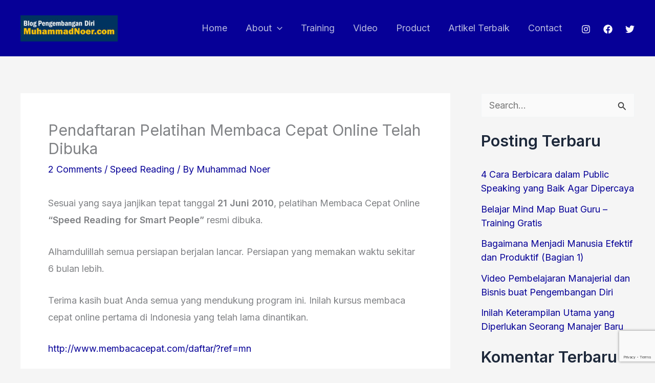

--- FILE ---
content_type: text/html; charset=utf-8
request_url: https://www.google.com/recaptcha/api2/anchor?ar=1&k=6LcTq9oUAAAAACTG4l4fYFQiw4d0p7TLcquhbelv&co=aHR0cHM6Ly93d3cubXVoYW1tYWRub2VyLmNvbTo0NDM.&hl=en&v=PoyoqOPhxBO7pBk68S4YbpHZ&size=invisible&anchor-ms=20000&execute-ms=30000&cb=cwrtcyho9dpq
body_size: 48485
content:
<!DOCTYPE HTML><html dir="ltr" lang="en"><head><meta http-equiv="Content-Type" content="text/html; charset=UTF-8">
<meta http-equiv="X-UA-Compatible" content="IE=edge">
<title>reCAPTCHA</title>
<style type="text/css">
/* cyrillic-ext */
@font-face {
  font-family: 'Roboto';
  font-style: normal;
  font-weight: 400;
  font-stretch: 100%;
  src: url(//fonts.gstatic.com/s/roboto/v48/KFO7CnqEu92Fr1ME7kSn66aGLdTylUAMa3GUBHMdazTgWw.woff2) format('woff2');
  unicode-range: U+0460-052F, U+1C80-1C8A, U+20B4, U+2DE0-2DFF, U+A640-A69F, U+FE2E-FE2F;
}
/* cyrillic */
@font-face {
  font-family: 'Roboto';
  font-style: normal;
  font-weight: 400;
  font-stretch: 100%;
  src: url(//fonts.gstatic.com/s/roboto/v48/KFO7CnqEu92Fr1ME7kSn66aGLdTylUAMa3iUBHMdazTgWw.woff2) format('woff2');
  unicode-range: U+0301, U+0400-045F, U+0490-0491, U+04B0-04B1, U+2116;
}
/* greek-ext */
@font-face {
  font-family: 'Roboto';
  font-style: normal;
  font-weight: 400;
  font-stretch: 100%;
  src: url(//fonts.gstatic.com/s/roboto/v48/KFO7CnqEu92Fr1ME7kSn66aGLdTylUAMa3CUBHMdazTgWw.woff2) format('woff2');
  unicode-range: U+1F00-1FFF;
}
/* greek */
@font-face {
  font-family: 'Roboto';
  font-style: normal;
  font-weight: 400;
  font-stretch: 100%;
  src: url(//fonts.gstatic.com/s/roboto/v48/KFO7CnqEu92Fr1ME7kSn66aGLdTylUAMa3-UBHMdazTgWw.woff2) format('woff2');
  unicode-range: U+0370-0377, U+037A-037F, U+0384-038A, U+038C, U+038E-03A1, U+03A3-03FF;
}
/* math */
@font-face {
  font-family: 'Roboto';
  font-style: normal;
  font-weight: 400;
  font-stretch: 100%;
  src: url(//fonts.gstatic.com/s/roboto/v48/KFO7CnqEu92Fr1ME7kSn66aGLdTylUAMawCUBHMdazTgWw.woff2) format('woff2');
  unicode-range: U+0302-0303, U+0305, U+0307-0308, U+0310, U+0312, U+0315, U+031A, U+0326-0327, U+032C, U+032F-0330, U+0332-0333, U+0338, U+033A, U+0346, U+034D, U+0391-03A1, U+03A3-03A9, U+03B1-03C9, U+03D1, U+03D5-03D6, U+03F0-03F1, U+03F4-03F5, U+2016-2017, U+2034-2038, U+203C, U+2040, U+2043, U+2047, U+2050, U+2057, U+205F, U+2070-2071, U+2074-208E, U+2090-209C, U+20D0-20DC, U+20E1, U+20E5-20EF, U+2100-2112, U+2114-2115, U+2117-2121, U+2123-214F, U+2190, U+2192, U+2194-21AE, U+21B0-21E5, U+21F1-21F2, U+21F4-2211, U+2213-2214, U+2216-22FF, U+2308-230B, U+2310, U+2319, U+231C-2321, U+2336-237A, U+237C, U+2395, U+239B-23B7, U+23D0, U+23DC-23E1, U+2474-2475, U+25AF, U+25B3, U+25B7, U+25BD, U+25C1, U+25CA, U+25CC, U+25FB, U+266D-266F, U+27C0-27FF, U+2900-2AFF, U+2B0E-2B11, U+2B30-2B4C, U+2BFE, U+3030, U+FF5B, U+FF5D, U+1D400-1D7FF, U+1EE00-1EEFF;
}
/* symbols */
@font-face {
  font-family: 'Roboto';
  font-style: normal;
  font-weight: 400;
  font-stretch: 100%;
  src: url(//fonts.gstatic.com/s/roboto/v48/KFO7CnqEu92Fr1ME7kSn66aGLdTylUAMaxKUBHMdazTgWw.woff2) format('woff2');
  unicode-range: U+0001-000C, U+000E-001F, U+007F-009F, U+20DD-20E0, U+20E2-20E4, U+2150-218F, U+2190, U+2192, U+2194-2199, U+21AF, U+21E6-21F0, U+21F3, U+2218-2219, U+2299, U+22C4-22C6, U+2300-243F, U+2440-244A, U+2460-24FF, U+25A0-27BF, U+2800-28FF, U+2921-2922, U+2981, U+29BF, U+29EB, U+2B00-2BFF, U+4DC0-4DFF, U+FFF9-FFFB, U+10140-1018E, U+10190-1019C, U+101A0, U+101D0-101FD, U+102E0-102FB, U+10E60-10E7E, U+1D2C0-1D2D3, U+1D2E0-1D37F, U+1F000-1F0FF, U+1F100-1F1AD, U+1F1E6-1F1FF, U+1F30D-1F30F, U+1F315, U+1F31C, U+1F31E, U+1F320-1F32C, U+1F336, U+1F378, U+1F37D, U+1F382, U+1F393-1F39F, U+1F3A7-1F3A8, U+1F3AC-1F3AF, U+1F3C2, U+1F3C4-1F3C6, U+1F3CA-1F3CE, U+1F3D4-1F3E0, U+1F3ED, U+1F3F1-1F3F3, U+1F3F5-1F3F7, U+1F408, U+1F415, U+1F41F, U+1F426, U+1F43F, U+1F441-1F442, U+1F444, U+1F446-1F449, U+1F44C-1F44E, U+1F453, U+1F46A, U+1F47D, U+1F4A3, U+1F4B0, U+1F4B3, U+1F4B9, U+1F4BB, U+1F4BF, U+1F4C8-1F4CB, U+1F4D6, U+1F4DA, U+1F4DF, U+1F4E3-1F4E6, U+1F4EA-1F4ED, U+1F4F7, U+1F4F9-1F4FB, U+1F4FD-1F4FE, U+1F503, U+1F507-1F50B, U+1F50D, U+1F512-1F513, U+1F53E-1F54A, U+1F54F-1F5FA, U+1F610, U+1F650-1F67F, U+1F687, U+1F68D, U+1F691, U+1F694, U+1F698, U+1F6AD, U+1F6B2, U+1F6B9-1F6BA, U+1F6BC, U+1F6C6-1F6CF, U+1F6D3-1F6D7, U+1F6E0-1F6EA, U+1F6F0-1F6F3, U+1F6F7-1F6FC, U+1F700-1F7FF, U+1F800-1F80B, U+1F810-1F847, U+1F850-1F859, U+1F860-1F887, U+1F890-1F8AD, U+1F8B0-1F8BB, U+1F8C0-1F8C1, U+1F900-1F90B, U+1F93B, U+1F946, U+1F984, U+1F996, U+1F9E9, U+1FA00-1FA6F, U+1FA70-1FA7C, U+1FA80-1FA89, U+1FA8F-1FAC6, U+1FACE-1FADC, U+1FADF-1FAE9, U+1FAF0-1FAF8, U+1FB00-1FBFF;
}
/* vietnamese */
@font-face {
  font-family: 'Roboto';
  font-style: normal;
  font-weight: 400;
  font-stretch: 100%;
  src: url(//fonts.gstatic.com/s/roboto/v48/KFO7CnqEu92Fr1ME7kSn66aGLdTylUAMa3OUBHMdazTgWw.woff2) format('woff2');
  unicode-range: U+0102-0103, U+0110-0111, U+0128-0129, U+0168-0169, U+01A0-01A1, U+01AF-01B0, U+0300-0301, U+0303-0304, U+0308-0309, U+0323, U+0329, U+1EA0-1EF9, U+20AB;
}
/* latin-ext */
@font-face {
  font-family: 'Roboto';
  font-style: normal;
  font-weight: 400;
  font-stretch: 100%;
  src: url(//fonts.gstatic.com/s/roboto/v48/KFO7CnqEu92Fr1ME7kSn66aGLdTylUAMa3KUBHMdazTgWw.woff2) format('woff2');
  unicode-range: U+0100-02BA, U+02BD-02C5, U+02C7-02CC, U+02CE-02D7, U+02DD-02FF, U+0304, U+0308, U+0329, U+1D00-1DBF, U+1E00-1E9F, U+1EF2-1EFF, U+2020, U+20A0-20AB, U+20AD-20C0, U+2113, U+2C60-2C7F, U+A720-A7FF;
}
/* latin */
@font-face {
  font-family: 'Roboto';
  font-style: normal;
  font-weight: 400;
  font-stretch: 100%;
  src: url(//fonts.gstatic.com/s/roboto/v48/KFO7CnqEu92Fr1ME7kSn66aGLdTylUAMa3yUBHMdazQ.woff2) format('woff2');
  unicode-range: U+0000-00FF, U+0131, U+0152-0153, U+02BB-02BC, U+02C6, U+02DA, U+02DC, U+0304, U+0308, U+0329, U+2000-206F, U+20AC, U+2122, U+2191, U+2193, U+2212, U+2215, U+FEFF, U+FFFD;
}
/* cyrillic-ext */
@font-face {
  font-family: 'Roboto';
  font-style: normal;
  font-weight: 500;
  font-stretch: 100%;
  src: url(//fonts.gstatic.com/s/roboto/v48/KFO7CnqEu92Fr1ME7kSn66aGLdTylUAMa3GUBHMdazTgWw.woff2) format('woff2');
  unicode-range: U+0460-052F, U+1C80-1C8A, U+20B4, U+2DE0-2DFF, U+A640-A69F, U+FE2E-FE2F;
}
/* cyrillic */
@font-face {
  font-family: 'Roboto';
  font-style: normal;
  font-weight: 500;
  font-stretch: 100%;
  src: url(//fonts.gstatic.com/s/roboto/v48/KFO7CnqEu92Fr1ME7kSn66aGLdTylUAMa3iUBHMdazTgWw.woff2) format('woff2');
  unicode-range: U+0301, U+0400-045F, U+0490-0491, U+04B0-04B1, U+2116;
}
/* greek-ext */
@font-face {
  font-family: 'Roboto';
  font-style: normal;
  font-weight: 500;
  font-stretch: 100%;
  src: url(//fonts.gstatic.com/s/roboto/v48/KFO7CnqEu92Fr1ME7kSn66aGLdTylUAMa3CUBHMdazTgWw.woff2) format('woff2');
  unicode-range: U+1F00-1FFF;
}
/* greek */
@font-face {
  font-family: 'Roboto';
  font-style: normal;
  font-weight: 500;
  font-stretch: 100%;
  src: url(//fonts.gstatic.com/s/roboto/v48/KFO7CnqEu92Fr1ME7kSn66aGLdTylUAMa3-UBHMdazTgWw.woff2) format('woff2');
  unicode-range: U+0370-0377, U+037A-037F, U+0384-038A, U+038C, U+038E-03A1, U+03A3-03FF;
}
/* math */
@font-face {
  font-family: 'Roboto';
  font-style: normal;
  font-weight: 500;
  font-stretch: 100%;
  src: url(//fonts.gstatic.com/s/roboto/v48/KFO7CnqEu92Fr1ME7kSn66aGLdTylUAMawCUBHMdazTgWw.woff2) format('woff2');
  unicode-range: U+0302-0303, U+0305, U+0307-0308, U+0310, U+0312, U+0315, U+031A, U+0326-0327, U+032C, U+032F-0330, U+0332-0333, U+0338, U+033A, U+0346, U+034D, U+0391-03A1, U+03A3-03A9, U+03B1-03C9, U+03D1, U+03D5-03D6, U+03F0-03F1, U+03F4-03F5, U+2016-2017, U+2034-2038, U+203C, U+2040, U+2043, U+2047, U+2050, U+2057, U+205F, U+2070-2071, U+2074-208E, U+2090-209C, U+20D0-20DC, U+20E1, U+20E5-20EF, U+2100-2112, U+2114-2115, U+2117-2121, U+2123-214F, U+2190, U+2192, U+2194-21AE, U+21B0-21E5, U+21F1-21F2, U+21F4-2211, U+2213-2214, U+2216-22FF, U+2308-230B, U+2310, U+2319, U+231C-2321, U+2336-237A, U+237C, U+2395, U+239B-23B7, U+23D0, U+23DC-23E1, U+2474-2475, U+25AF, U+25B3, U+25B7, U+25BD, U+25C1, U+25CA, U+25CC, U+25FB, U+266D-266F, U+27C0-27FF, U+2900-2AFF, U+2B0E-2B11, U+2B30-2B4C, U+2BFE, U+3030, U+FF5B, U+FF5D, U+1D400-1D7FF, U+1EE00-1EEFF;
}
/* symbols */
@font-face {
  font-family: 'Roboto';
  font-style: normal;
  font-weight: 500;
  font-stretch: 100%;
  src: url(//fonts.gstatic.com/s/roboto/v48/KFO7CnqEu92Fr1ME7kSn66aGLdTylUAMaxKUBHMdazTgWw.woff2) format('woff2');
  unicode-range: U+0001-000C, U+000E-001F, U+007F-009F, U+20DD-20E0, U+20E2-20E4, U+2150-218F, U+2190, U+2192, U+2194-2199, U+21AF, U+21E6-21F0, U+21F3, U+2218-2219, U+2299, U+22C4-22C6, U+2300-243F, U+2440-244A, U+2460-24FF, U+25A0-27BF, U+2800-28FF, U+2921-2922, U+2981, U+29BF, U+29EB, U+2B00-2BFF, U+4DC0-4DFF, U+FFF9-FFFB, U+10140-1018E, U+10190-1019C, U+101A0, U+101D0-101FD, U+102E0-102FB, U+10E60-10E7E, U+1D2C0-1D2D3, U+1D2E0-1D37F, U+1F000-1F0FF, U+1F100-1F1AD, U+1F1E6-1F1FF, U+1F30D-1F30F, U+1F315, U+1F31C, U+1F31E, U+1F320-1F32C, U+1F336, U+1F378, U+1F37D, U+1F382, U+1F393-1F39F, U+1F3A7-1F3A8, U+1F3AC-1F3AF, U+1F3C2, U+1F3C4-1F3C6, U+1F3CA-1F3CE, U+1F3D4-1F3E0, U+1F3ED, U+1F3F1-1F3F3, U+1F3F5-1F3F7, U+1F408, U+1F415, U+1F41F, U+1F426, U+1F43F, U+1F441-1F442, U+1F444, U+1F446-1F449, U+1F44C-1F44E, U+1F453, U+1F46A, U+1F47D, U+1F4A3, U+1F4B0, U+1F4B3, U+1F4B9, U+1F4BB, U+1F4BF, U+1F4C8-1F4CB, U+1F4D6, U+1F4DA, U+1F4DF, U+1F4E3-1F4E6, U+1F4EA-1F4ED, U+1F4F7, U+1F4F9-1F4FB, U+1F4FD-1F4FE, U+1F503, U+1F507-1F50B, U+1F50D, U+1F512-1F513, U+1F53E-1F54A, U+1F54F-1F5FA, U+1F610, U+1F650-1F67F, U+1F687, U+1F68D, U+1F691, U+1F694, U+1F698, U+1F6AD, U+1F6B2, U+1F6B9-1F6BA, U+1F6BC, U+1F6C6-1F6CF, U+1F6D3-1F6D7, U+1F6E0-1F6EA, U+1F6F0-1F6F3, U+1F6F7-1F6FC, U+1F700-1F7FF, U+1F800-1F80B, U+1F810-1F847, U+1F850-1F859, U+1F860-1F887, U+1F890-1F8AD, U+1F8B0-1F8BB, U+1F8C0-1F8C1, U+1F900-1F90B, U+1F93B, U+1F946, U+1F984, U+1F996, U+1F9E9, U+1FA00-1FA6F, U+1FA70-1FA7C, U+1FA80-1FA89, U+1FA8F-1FAC6, U+1FACE-1FADC, U+1FADF-1FAE9, U+1FAF0-1FAF8, U+1FB00-1FBFF;
}
/* vietnamese */
@font-face {
  font-family: 'Roboto';
  font-style: normal;
  font-weight: 500;
  font-stretch: 100%;
  src: url(//fonts.gstatic.com/s/roboto/v48/KFO7CnqEu92Fr1ME7kSn66aGLdTylUAMa3OUBHMdazTgWw.woff2) format('woff2');
  unicode-range: U+0102-0103, U+0110-0111, U+0128-0129, U+0168-0169, U+01A0-01A1, U+01AF-01B0, U+0300-0301, U+0303-0304, U+0308-0309, U+0323, U+0329, U+1EA0-1EF9, U+20AB;
}
/* latin-ext */
@font-face {
  font-family: 'Roboto';
  font-style: normal;
  font-weight: 500;
  font-stretch: 100%;
  src: url(//fonts.gstatic.com/s/roboto/v48/KFO7CnqEu92Fr1ME7kSn66aGLdTylUAMa3KUBHMdazTgWw.woff2) format('woff2');
  unicode-range: U+0100-02BA, U+02BD-02C5, U+02C7-02CC, U+02CE-02D7, U+02DD-02FF, U+0304, U+0308, U+0329, U+1D00-1DBF, U+1E00-1E9F, U+1EF2-1EFF, U+2020, U+20A0-20AB, U+20AD-20C0, U+2113, U+2C60-2C7F, U+A720-A7FF;
}
/* latin */
@font-face {
  font-family: 'Roboto';
  font-style: normal;
  font-weight: 500;
  font-stretch: 100%;
  src: url(//fonts.gstatic.com/s/roboto/v48/KFO7CnqEu92Fr1ME7kSn66aGLdTylUAMa3yUBHMdazQ.woff2) format('woff2');
  unicode-range: U+0000-00FF, U+0131, U+0152-0153, U+02BB-02BC, U+02C6, U+02DA, U+02DC, U+0304, U+0308, U+0329, U+2000-206F, U+20AC, U+2122, U+2191, U+2193, U+2212, U+2215, U+FEFF, U+FFFD;
}
/* cyrillic-ext */
@font-face {
  font-family: 'Roboto';
  font-style: normal;
  font-weight: 900;
  font-stretch: 100%;
  src: url(//fonts.gstatic.com/s/roboto/v48/KFO7CnqEu92Fr1ME7kSn66aGLdTylUAMa3GUBHMdazTgWw.woff2) format('woff2');
  unicode-range: U+0460-052F, U+1C80-1C8A, U+20B4, U+2DE0-2DFF, U+A640-A69F, U+FE2E-FE2F;
}
/* cyrillic */
@font-face {
  font-family: 'Roboto';
  font-style: normal;
  font-weight: 900;
  font-stretch: 100%;
  src: url(//fonts.gstatic.com/s/roboto/v48/KFO7CnqEu92Fr1ME7kSn66aGLdTylUAMa3iUBHMdazTgWw.woff2) format('woff2');
  unicode-range: U+0301, U+0400-045F, U+0490-0491, U+04B0-04B1, U+2116;
}
/* greek-ext */
@font-face {
  font-family: 'Roboto';
  font-style: normal;
  font-weight: 900;
  font-stretch: 100%;
  src: url(//fonts.gstatic.com/s/roboto/v48/KFO7CnqEu92Fr1ME7kSn66aGLdTylUAMa3CUBHMdazTgWw.woff2) format('woff2');
  unicode-range: U+1F00-1FFF;
}
/* greek */
@font-face {
  font-family: 'Roboto';
  font-style: normal;
  font-weight: 900;
  font-stretch: 100%;
  src: url(//fonts.gstatic.com/s/roboto/v48/KFO7CnqEu92Fr1ME7kSn66aGLdTylUAMa3-UBHMdazTgWw.woff2) format('woff2');
  unicode-range: U+0370-0377, U+037A-037F, U+0384-038A, U+038C, U+038E-03A1, U+03A3-03FF;
}
/* math */
@font-face {
  font-family: 'Roboto';
  font-style: normal;
  font-weight: 900;
  font-stretch: 100%;
  src: url(//fonts.gstatic.com/s/roboto/v48/KFO7CnqEu92Fr1ME7kSn66aGLdTylUAMawCUBHMdazTgWw.woff2) format('woff2');
  unicode-range: U+0302-0303, U+0305, U+0307-0308, U+0310, U+0312, U+0315, U+031A, U+0326-0327, U+032C, U+032F-0330, U+0332-0333, U+0338, U+033A, U+0346, U+034D, U+0391-03A1, U+03A3-03A9, U+03B1-03C9, U+03D1, U+03D5-03D6, U+03F0-03F1, U+03F4-03F5, U+2016-2017, U+2034-2038, U+203C, U+2040, U+2043, U+2047, U+2050, U+2057, U+205F, U+2070-2071, U+2074-208E, U+2090-209C, U+20D0-20DC, U+20E1, U+20E5-20EF, U+2100-2112, U+2114-2115, U+2117-2121, U+2123-214F, U+2190, U+2192, U+2194-21AE, U+21B0-21E5, U+21F1-21F2, U+21F4-2211, U+2213-2214, U+2216-22FF, U+2308-230B, U+2310, U+2319, U+231C-2321, U+2336-237A, U+237C, U+2395, U+239B-23B7, U+23D0, U+23DC-23E1, U+2474-2475, U+25AF, U+25B3, U+25B7, U+25BD, U+25C1, U+25CA, U+25CC, U+25FB, U+266D-266F, U+27C0-27FF, U+2900-2AFF, U+2B0E-2B11, U+2B30-2B4C, U+2BFE, U+3030, U+FF5B, U+FF5D, U+1D400-1D7FF, U+1EE00-1EEFF;
}
/* symbols */
@font-face {
  font-family: 'Roboto';
  font-style: normal;
  font-weight: 900;
  font-stretch: 100%;
  src: url(//fonts.gstatic.com/s/roboto/v48/KFO7CnqEu92Fr1ME7kSn66aGLdTylUAMaxKUBHMdazTgWw.woff2) format('woff2');
  unicode-range: U+0001-000C, U+000E-001F, U+007F-009F, U+20DD-20E0, U+20E2-20E4, U+2150-218F, U+2190, U+2192, U+2194-2199, U+21AF, U+21E6-21F0, U+21F3, U+2218-2219, U+2299, U+22C4-22C6, U+2300-243F, U+2440-244A, U+2460-24FF, U+25A0-27BF, U+2800-28FF, U+2921-2922, U+2981, U+29BF, U+29EB, U+2B00-2BFF, U+4DC0-4DFF, U+FFF9-FFFB, U+10140-1018E, U+10190-1019C, U+101A0, U+101D0-101FD, U+102E0-102FB, U+10E60-10E7E, U+1D2C0-1D2D3, U+1D2E0-1D37F, U+1F000-1F0FF, U+1F100-1F1AD, U+1F1E6-1F1FF, U+1F30D-1F30F, U+1F315, U+1F31C, U+1F31E, U+1F320-1F32C, U+1F336, U+1F378, U+1F37D, U+1F382, U+1F393-1F39F, U+1F3A7-1F3A8, U+1F3AC-1F3AF, U+1F3C2, U+1F3C4-1F3C6, U+1F3CA-1F3CE, U+1F3D4-1F3E0, U+1F3ED, U+1F3F1-1F3F3, U+1F3F5-1F3F7, U+1F408, U+1F415, U+1F41F, U+1F426, U+1F43F, U+1F441-1F442, U+1F444, U+1F446-1F449, U+1F44C-1F44E, U+1F453, U+1F46A, U+1F47D, U+1F4A3, U+1F4B0, U+1F4B3, U+1F4B9, U+1F4BB, U+1F4BF, U+1F4C8-1F4CB, U+1F4D6, U+1F4DA, U+1F4DF, U+1F4E3-1F4E6, U+1F4EA-1F4ED, U+1F4F7, U+1F4F9-1F4FB, U+1F4FD-1F4FE, U+1F503, U+1F507-1F50B, U+1F50D, U+1F512-1F513, U+1F53E-1F54A, U+1F54F-1F5FA, U+1F610, U+1F650-1F67F, U+1F687, U+1F68D, U+1F691, U+1F694, U+1F698, U+1F6AD, U+1F6B2, U+1F6B9-1F6BA, U+1F6BC, U+1F6C6-1F6CF, U+1F6D3-1F6D7, U+1F6E0-1F6EA, U+1F6F0-1F6F3, U+1F6F7-1F6FC, U+1F700-1F7FF, U+1F800-1F80B, U+1F810-1F847, U+1F850-1F859, U+1F860-1F887, U+1F890-1F8AD, U+1F8B0-1F8BB, U+1F8C0-1F8C1, U+1F900-1F90B, U+1F93B, U+1F946, U+1F984, U+1F996, U+1F9E9, U+1FA00-1FA6F, U+1FA70-1FA7C, U+1FA80-1FA89, U+1FA8F-1FAC6, U+1FACE-1FADC, U+1FADF-1FAE9, U+1FAF0-1FAF8, U+1FB00-1FBFF;
}
/* vietnamese */
@font-face {
  font-family: 'Roboto';
  font-style: normal;
  font-weight: 900;
  font-stretch: 100%;
  src: url(//fonts.gstatic.com/s/roboto/v48/KFO7CnqEu92Fr1ME7kSn66aGLdTylUAMa3OUBHMdazTgWw.woff2) format('woff2');
  unicode-range: U+0102-0103, U+0110-0111, U+0128-0129, U+0168-0169, U+01A0-01A1, U+01AF-01B0, U+0300-0301, U+0303-0304, U+0308-0309, U+0323, U+0329, U+1EA0-1EF9, U+20AB;
}
/* latin-ext */
@font-face {
  font-family: 'Roboto';
  font-style: normal;
  font-weight: 900;
  font-stretch: 100%;
  src: url(//fonts.gstatic.com/s/roboto/v48/KFO7CnqEu92Fr1ME7kSn66aGLdTylUAMa3KUBHMdazTgWw.woff2) format('woff2');
  unicode-range: U+0100-02BA, U+02BD-02C5, U+02C7-02CC, U+02CE-02D7, U+02DD-02FF, U+0304, U+0308, U+0329, U+1D00-1DBF, U+1E00-1E9F, U+1EF2-1EFF, U+2020, U+20A0-20AB, U+20AD-20C0, U+2113, U+2C60-2C7F, U+A720-A7FF;
}
/* latin */
@font-face {
  font-family: 'Roboto';
  font-style: normal;
  font-weight: 900;
  font-stretch: 100%;
  src: url(//fonts.gstatic.com/s/roboto/v48/KFO7CnqEu92Fr1ME7kSn66aGLdTylUAMa3yUBHMdazQ.woff2) format('woff2');
  unicode-range: U+0000-00FF, U+0131, U+0152-0153, U+02BB-02BC, U+02C6, U+02DA, U+02DC, U+0304, U+0308, U+0329, U+2000-206F, U+20AC, U+2122, U+2191, U+2193, U+2212, U+2215, U+FEFF, U+FFFD;
}

</style>
<link rel="stylesheet" type="text/css" href="https://www.gstatic.com/recaptcha/releases/PoyoqOPhxBO7pBk68S4YbpHZ/styles__ltr.css">
<script nonce="6XjAMbBCZ2-JVuTFisq_mw" type="text/javascript">window['__recaptcha_api'] = 'https://www.google.com/recaptcha/api2/';</script>
<script type="text/javascript" src="https://www.gstatic.com/recaptcha/releases/PoyoqOPhxBO7pBk68S4YbpHZ/recaptcha__en.js" nonce="6XjAMbBCZ2-JVuTFisq_mw">
      
    </script></head>
<body><div id="rc-anchor-alert" class="rc-anchor-alert"></div>
<input type="hidden" id="recaptcha-token" value="[base64]">
<script type="text/javascript" nonce="6XjAMbBCZ2-JVuTFisq_mw">
      recaptcha.anchor.Main.init("[\x22ainput\x22,[\x22bgdata\x22,\x22\x22,\[base64]/[base64]/UltIKytdPWE6KGE8MjA0OD9SW0grK109YT4+NnwxOTI6KChhJjY0NTEyKT09NTUyOTYmJnErMTxoLmxlbmd0aCYmKGguY2hhckNvZGVBdChxKzEpJjY0NTEyKT09NTYzMjA/[base64]/MjU1OlI/[base64]/[base64]/[base64]/[base64]/[base64]/[base64]/[base64]/[base64]/[base64]/[base64]\x22,\[base64]\x22,\x22w5rCpcOwCsK4w6TCsyXCuQ/CrG8NTsKbXg84w4vClTJyUcO2wrTCm2LDvRgSwrN6wpIXF0HCp07DuUHDnyPDi1LDrD/CtMO+wocDw7ZQw77CjH1KwoFZwqXCunTCj8KDw57DlMO/[base64]/CjsK6w6dIw4gyB8OrwqpZw7bDo3XCh8KjVMK7w7nCkcKPE8K6wprCtMO4QMOYTMKiw4jDkMONwp0iw5cewpXDpn0LwrjCnQTDiMKVwqJYw4TCvMOSXVfCiMOxGQDDl2vCq8K0BjPCgMONw6/DrlQIwpxvw7F6CMK1AGhVfiUnw6djwrPDvgU/QcO1KMKNe8OGw4/CpMOZDzzCmMO6V8KqB8K5woArw7t9wovCnMOlw79swrrDmsKewpotwobDo3rCuC8Owr4ewpFXw5TDnDRUe8K/w6nDusOkQkgDecKdw6t3w6XCl2U0wrfDssOwwrbCpsK1wp7Cq8KMFsK7wqxhwpg9wq1vw6PCvjg3w5zCvQrDlF7DoBtzUcOCwp1+w6QTAcO/wrbDpsKVbzPCvC8iYRzCvMORCsKnwpbDnTbCl3Eze8K/w7tBw5pKOBYpw4zDiMKqYcOAXMKJwqhpwrnDh3HDksKuFibDpwzCmsOEw6VhADrDg0N8wrQRw6U8HlzDosOiw4h/IkbCjsK/QBbDplwYwp3CgCLCp0bDngsowprDgwvDrCdXEGhgw5zCjC/CosKTaQNkUsOVDWLCt8O/w6XDpBzCncKmZVNPw6JrwrNLXRPCjjHDncO7w647w6bCuyvDgAhCwofDgwlLPngwwr0FworDoMOWw7k2w5dnW8OMelgiPQJVaGnCu8KPw6oPwoI2w7TDhsOnEsK6b8KeO2XCu2HDosOPfw01OXxew4pUBW7DqcKMQ8K/wo7Dp0rCncKJwqPDkcKDwrTDnz7CicKVekzDicKJwrTDsMKww5LDncOrNjrCkG7DhMOHw7HCj8OZZcKCw4DDu0kuPBM4csO2f35GDcO4KMONFEt6wrbCs8OyVcKlQUoewqbDgEMwwpMCCsKVwpTCu30Pw5k6AMKWw4HCucOMw6/CpsKPAsK3UwZELAPDpsO7w5ouwo9jQXczw6rDlX7DgsK+w63CrsO0wqjCj8OiwokAacKRRg/[base64]/w6xsZGHCm8KJw5jDvcObQcOgLsOVwrB/w4prWRTClcKvwrfCowYvVGvCnsOoY8Kaw7tlwo/CgklvGMO/FMKMT2DCqncEPE/DhlPDrMOuwr85QMKbYsKPw7l8F8KuKcOJw7DCsyLClcOVw4gyVMO0fQEGEsK6w4zCkcOZw7jCpQZuw6ptwrjCgGUgaXZ3w4bCtDzDtHo/UxIqGgwkw5PDswN7JFFfdsKNwrspw4TDk8KJHsK/[base64]/w4bCn8OgdsK1woPDvF7DqVPDhUoywojDq8KvbMOmE8OAM2Rew6AdwqR5UyfDqkpGw6zDkXTCqlBaw4XDszrDrAVDw4rDhiYlw7Ywwq3Dkk/Cv2cCwp7CuDlrOk4uZ3LDtmIjFMOKD0PCicOeGMOiw4NOTsKqwqTCk8KDwrfChivDnUYCH2EMEUgyw7/DjDpcXhPCumlqwpPCscO4w45ELsOlwp3DsGxyC8KYJG7Dj3PCsWgLwrXCosO9GzRPw6/DmRPClcO3BcK9w7E7wpkxw7stX8ObHcKKw6nDnsK5PBVdw5fDqcKiw74/[base64]/CpQ3CszQ3BTM6XSzDqsK1w4ouw7jDiMONw7ZVworCsMKxGFl9wqzCliHCh1JUXcO5fMKxwprCpMKTw7fCiMKgS0rDvsKgQ0nDjmJXR0kzwplXwq5nw6/CjcKrw7bCjMKPw5Rbcx/Ds1tWwrHCqMKkKw9pw4ldw7Jcw7bDisKOw4HDm8OLSRNiwpk3woliaSnCmcK8w6YHwo1KwpE+TzLDrsKULgkAJgnCtcKFPMOMwq/[base64]/w67Cm8KtLhIvw6XDmMOaw4jCnlDCkhRwwoleYMOnMMOyworCnsKKwrzDl0TCu8O4U8KxJ8KSw7/DgWVfM1l+XsKuVsKrBsKJwoXCgsOdw4Muw4N3w4vCuTUEwrLCikfClmLCgkDDpTkDw5zCncKEJ8KGw5ppRxR4wr7ChMKhcFvCo3UWwpUUw4cib8KDVhEMRcKKHFnDpCJUwrELwoHDhsO2YMKbOMKlw793w7TCt8KNTcKmdMKEE8KgcGovwpvCh8KgFR/Co2/DvcKFHXw+dmQ0XlzCp8O1NMOtw6F4KMKYw6tAIFzCsnnCrG/[base64]/CqMK7Hn3DhkbCo8O5wq7CgcKjf8KXw4TCigvCuMKpw4F6wpg2PSnDnBcxwqZmwpluK0dWwpjCisKoMcOmC03Dhm0DwoLCqcOrwobDo19kw6HDi8KffsKpbzNZaETDgyZTPsKowq/DlV4pLUhleDLClFLDvhUOwqgaKlXCpGfCu21AGcK4w77Cg2TDkcOBW0dxw6RjIGZpw7zDm8OMw4sPwr5Ww5FvwqPDqRU1en7CqU0GTcKKQ8KOwrjDozzCmxXCpiV9X8KowqEqKT3Cj8KEwq3Cui/Cs8Ouw5rCimVrBXvDk0fCmMO0wqUww6DDskFNwpbCuUAjwprCnxcBPcKGQ8KUI8KWw44Pw7bDuMKONXbDj0nDqjDCl1vDikjDmF7ClyLCnsKJPsKgFsKbAMKAdETCt15YwpbCvjQwHmEEMSTDq0LCrVvCjcKNSwRGwrt2wpJ/[base64]/wrRtw5V0woNWwrbDhsOvw7LDuENbZ8K/OsKCw5pWwpTDucOmw6IIYz4bw4DDlUFLLy/CrkcePMKow6EDwpHCt1Bbwr7DoG/[base64]/DsBXCvMKIRDtZwo3CgcKsw5geKHhIw63DhlTCrcOIwpQhbMKebsKiw6fDg1rDvMKcwodzwrEVG8O1w4o0bMKSwp/Cl8KawoPCkmbDkcKFwopmwoZmwqRDXsOtw54twrPCvlhSXVzDtMO8w5B/U2AnwobDuDTCucKJw6EGw4bDjyTDnARCS3LDl0/DjVMnLmPDvy3Ck8ODwonCgsKUwr0JSMO4UcOmw4zDlD3CrFvCnTHDsRbDuz3Cm8Kiw71vwqJ9w6s0Qj/CjcOkwrfDo8K/[base64]/[base64]/Cuw/Csw/Dq2pFOsOXGEkKwoTCqcOtL8O1GkMOZcKFw5MJw4DCgcOpLMK2UW7DgBPCh8KyG8OzW8K4w5YMw5zCtBgIf8K+w4s6wqxqwqt/w5Jdw7UTw6PDnsKrXXDDlA9WcwnCtmzCnRoMeypawrUxw6TDtMO+wrQKesKjLA1cM8OMUsKaC8KgwopOwrx7Y8KALG1zwqvCvMOnwoPDmB0JaH/DjkFhDsK9NW/CiVzCrnXCusK+JsOAw5nCicKIW8OtVBnDlcO2w6omw7UwfMKmwo7DqjrDqsKhNQEOw5M1wrPDjAfDuCHDpBMRwrUXPw3CocK+wrHDkMKLEsOBw6fDp3nDpjA3PgzChit3c2Zvw4LDgsOgG8Onw60owqrDn3/CiMOpQXTCpcKUw5PClGACwotIwpfCon3DrcOiwqwdw792CATDq3fCtcKbw40Uw57CnsODworDk8KABCgAwp7DijpPOE/[base64]/[base64]/Di8KGw5LCj8OJw6/[base64]/[base64]/DrcKgwokYwqPCij/CsMOXKcO7w7TDuMOueDjDuj3DiMO6wrc3TiIBw6YowoQsw5fCu2HCrCcxOcKDbmRsw7bCiTHCvsK0DsKvAMOfIsKQw63ChMKRw7g2MTRqw6fDqsOyw4PDlMKgwq4ATsKJE8O1w7diwqXDtXnCvMOZw6/CuljCqn12NwXDlcOIw4tJw6bCk1/DiMO1ccKVCcKWwrjDocO/w7R4wobDrCzDssOow43CtGPDgsO/IMOfS8KxfDzDt8KLesKvZWpKwqcdw6PDgnfCjsODw7JSwpQwc0t4w5rDosKtw4HDk8OKwp/DjMOawrIDwoZHEcK/QMOXw5HCv8K9wr/[base64]/[base64]/Dv8Oxd8OhUMK/w6LCtsKhLghYcsOrwpHDp37Cj2RSwpw2FsKBwqTCtcK/HQ1dR8O1w7XCrUAoYMOyw6LCnXfCq8Osw5ReJ1ldwo3CjnnCjMOywqEuwrfDu8K4wo/Ds0dcIzXCt8K5E8KuwrPChMKawqMSw7DCpcK2FCnDlsO2VkPCksKLTHLCtA/CosOwRxrCiTfDjcKiw4tYBcOJQ8OeJ8KCD0fDmcO+VsOxAsOwR8KkwpDDtsKiQzd6w4bCkMKaEknCqcKaNsKlOsOsw6hDwoVtX8KPw4jDjMO2TMKoQCHCvB/[base64]/[base64]/CicKoMcOywqNrwqzCqFPCmcK3bcOPb8O2UQXDuWpPw78LUcOhwrDDgGlswqQUaMOkFBbDlcOAw6xuwq3CqUAKw67CunZ0wpvDs2ETwq02w49YClXCiMOsHMOnw6w+wo3CrMO/wqfDnTTCm8KGMMOdwrPDqMKEB8Klwo3CrXrCm8O4HELCv3YQZcKkwoDCksKgLk50w6Rcw7QBGGA4XcOOwoDCvsK4wrLCqU3CvsObw5ZuNzXCo8KEZsKpwqjCjwwZwojCssO2wqMLCsO6woVMacKGOiPDu8O1IgfDoxDClDHDtzjDocOpw7AzwrjDgWloIxxfw7/[base64]/WsO9AFBBwqJPwrQ7wpXDtBQbahM/[base64]/w4IfwoAKA3IDH8Orwq/CoXTCgsKvZAPDvMKwLH9LwqVYwqIwW8K1Y8Ojwq4+woXCqsOow64BwqQUwog1GxLDrnzCp8KPGU55wqPCgzPCn8KtwrMRMcKRw4nCt2MOW8KaJUzCs8OeTsOLw4slw6RXw7xzw4IfEsOfQio2woZ2w6XCmsO/[base64]/CtMK2wqEzI8KUwrfDmBLCiR3DjMOXWyzCq0JHHWPCgcKXHCcJXynDh8OGWCttacOtw5hIQcOMw7vCjhjCimp/w7oiPkd5w4ArV2DDt3/CuyjDhcOQw6vChHBtLkDCs1Qrw5PDm8KyZHlzAmLCt0gZesKewqzCqXzCsDnCo8O1wp/[base64]/w7XCux16wonDp8K+woF/dBpAwovDpx7CniNQw6TDkgTDjDVdwpbDiALCl2cCw4vCvCnDmsOVK8K3esK1wqnDsD/[base64]/w6kxwrcIHcOiLcKhCGbDv8KMYXjDtsOXAlDDlMOLCz1bMx83UcKkwrA3F0RQwotxCwDCqAguL3pwXWNMeDjDqsKHwrjChMOsdMKhCnfCnSTDmsK/U8Kdw6DDoxguBT4Dw6fDrsOsVVPDncKZwppmasOdw6UxwrHCtBTCqcOUYgxjPygDYcK8WT4iw6jCjznDhF3CrkzCqMKZw6vDiCtWfjIxw7rDj1NTwpd/w6cgJMO2SSjDisKeccOowp54S8Olw4zCrsKqZj/CrMODwrNgw6TCv8OaZAJuJcKmwpPDgsKTwqk5NXVqCT0yw7DDq8KfwpjDrMOAZMOwI8KZwqnDrcO0C0saw6x0wqR9UUp1w5bCpibCvyNNc8Oaw7FJJkwxwrjCosKsH2/DqG1QWyACaMKRf8OKwofDk8O2w4w0EMOJwqDDiMOVw6lvNWh3G8KFw6BHYsKBIznCglvDk38WTsO4w4XDoFs5aXsowo/Dn0skwrfDm1MVWCYhJMOBBHdlw6zCg1nCoMKZasK4w5/Cl0VmwoZlJX8HDn/Ch8OMw6EFwpXDk8OiZHdlasOcS1/CmjPDlMKxTlFgFW3Cj8KiFBxyIAYOw7k4w6LDljnDrcOfCMOmVXrDv8OBBifDoMKuOjcNw7/ChFrDtcOjw4DDtMKiwpBpw4XDicOLXF/Du0vCgWIBw5w/wprDgiduw6nCrxHCrzJ3w6TDrSAYEcOSw6bCsyDCmBYfwrw9w7TCj8KXwpxtQ2dUA8OtG8K7CsKNwqREw43Co8Kyw4M4UgABP8KSAS4nZXA4wp7DuB7CjBVzNhAUw4TCrBJ5w5/[base64]/CgTcuwpHDscK7PcOMwpAfw5rDqmLDicO3w6/[base64]/CjMOYWzQZwr8mwpvCpR3Dpms3wpoXQsOePStnw4LDtmDCjwNuVkrCpAhIfcKtGsOZwrHDhgkMw7p8YcOpwrHDhcKHWcOqw4DDosKgwqwYw50iYcKSwo3DgMK0MV5vSMO/TsOiYMKgwoJZBm9Pwr9hw48QKHsgOXPDnH1LN8KzUigPRVMCw7sAI8OMw7DDgsOwEB5Tw5VjdMO+KcO0wo96NljCnnRrScK0YG/DlMOSEsOUwqtaJcO0w6bDhzxBw64nw6B4N8K/YFPCosOJRMKQwpHDosKWwr1qfjzChV/DkWgOwrJSwqHCjcKMaB7CoMOpHBbDu8OVZ8O7US/[base64]/wo3DnsORQ8O4HsOxwoxmYy1cWsK6w4jCoMKoZMO4KBZUOMOLw6llw5XDtH5iw57DtMOywpQwwrE6w7fCoCnChmDDh0zCscKRa8KSSDpUwpfDkVLDtgoMfkbCmGbCicONwqLDscO/Z31EwqzDjcK3SWfChMOiw71rw7ERS8KnCsO6HcKEwrNRacO8w7pbw5/DomEOBwxXUsOEwoEVbcO2XWJ/[base64]/Dl3QUw4k3Dg5rHMK5w6vDsgkfS33Ch3vDo8OvH8ORwqPDg8OQCGMyFxJ7VjfDkzbCu1vDu1oEw79/w6BKwp1lVRhuKcKoRj56w6xNKx3CjcOtJW7CtcKaRMKvN8O8wprCtcOhw5Myw4oQwpQKJcKxecKFw4jCs8OTw6cEXsKowqxPwr/CncKwMcOwwosWwrUSTCltHyICwoPCpcOrcsKmw54sw5/DgsKfR8Oww5rCj2bCpCnDpQ8xwrEwBMOLwo7DpcOLw6vCqR/[base64]/wqLDrCXCsMKpwrTCuX/ClmHDn1EqGcOZTmM6QGbDgz4LeUBfwqzCl8ODU0dIaWTCp8O4wo10ChZDBR/ClsOGw57DscKXw4DDsxDDmsO+wprCsHB8w5vCgsOow4TDtcKWXC3Cm8KRwqZewrw1worDhcKmw69tw5ovb1xYScOnOH/[base64]/DsBzDicOCc8OwAsOAw6zDlgMbw7HDqcKqMhg7w4TDtzXDuWoNwoRHwrDDmnRwOxrClzjCgTE/[base64]/wrXCgz03LCPCm8Kww4ADEl4oNGjCkQrCg21/woBHwrnDnyM4wpvCrgDDv3vCj8KeaQfDuDvDtRQ/fCjCrcKyQhJKw6PDn3HDhQzDs1xpw5rDpsO7wq/DmzR2w6suRcOOAsOFw6TCrMOpfMKnT8Oswq3DpMK4KsO5OMOVBMOwwqXCp8Kbw5g8wq3DkgkGw4pjwpUbw6IAwrDDjhHDpAfDrsOnwrrChj5Lwq/DocO4OUVJwrDDk2bCoyjDm2nDkm9dwoMTw6waw4pyGWAzPix4C8KtHMORwqpVw6bCsV0wIxUZwoTCrcOccMKEU18nw7vDtcKVwoDDsMOLwqkSw7vDq8ONL8Kfw6bCiMO6NT8Cw7/Dl3TClBDDvmrCoyjDrW3ChHMZAkIbwpJMwpfDoVd9woLCpsOpwrrDhsO6wrwGwqMkFMOswr1dMm0Cw7h8MsOywqZiwooZBHsTw4cGYDvCisOOER1+wqXDli3DusKWwq/Cp8Kqwo/[base64]/wph/woTDhcKOcsOew4/[base64]/Lkd2KsOodMOOwq1ZLAV1wopRw4XDsMO8w4wIwr7DoCVawrLCmhgew7PDscKUHl7DtMKtwrlvw4fDrDTCjVfDk8K/[base64]/DjsOoNFbDisKCwqtOw6AwQmZKfDfCr8OsFcOGKn8MFMOVw51lwqjDpjLDsVEewqrCmMOSXcOPO0DDs35Uw5sBwrTDisKUD0/Ct0okEsObw7LCqcOrU8OKwrTCg2nDk0k1TsKLdicpXcKLa8KLwpMLwo13wpzCnMK+w77CsV4Jw6/CsHlgTMOswoQ5FsKiMUgcQMOLw5jDgsOrw5TCoSLCnsKpw5rDgF7DuQ3DpRLDlcK4AEPDuD7CvxPDqztDwo5vwrdEwpXDuhklwoDCkXpxw7XDlzLCrxbCgwbDmMK3w50Tw4DDgMKUGTzCp2TDhAJFDyTDrMO0wp7ChcOTNsKow7Y/wonDpz4fw57CvCZGbMKQw7fCu8KnGsOEwp8wwoXDs8K7RsKbwpbCkzDCnMOxHlVaFyFvw4LCtznCjMK2wphQw6/Cj8OlwpPCnMKqwo8FDCAywrAWwr1VLFkOXcKKDFbCgTVfSMOTwoo8w4ZxwrXCnyjCsMKcPn/[base64]/[base64]/CmWAcw7cbwrI2wrHCkyTDssK8NsKyw4c0aBQOJ8OtXMKsBkTCinlVw4caeXdPw5rCrcOATlXCpCzCm8KyAQrDlMO5b0ReBsKMw6TDmDpcwofDtsKEw5vCr1oBUsKsQw8FbiE7w7ILfWgAQ8Ozw4ETNUtgT0/[base64]/[base64]/DuFrDmsOqwqpkFMKSXFHCs8OqwpjDllgiX8OrwoVDw4TDuEAUwo/Do8Kpw4zCncKhwpgGw63CosOowrk3DjlCJkseT1XCiAVaQ04cSTsWwo4Yw6h/WcOCw6kOIxvDnMOcGMKwwrQ5w4APw6HCk8K0ZShLNUvDjlIbwoHDll8Qw53Dg8O0UcKwLDjDj8OUY0TDrmgzeV3Di8KbwqsyZcO2wqU2w6Ntw61gw4PDusKvS8OVwqclw7sXWcO3AMKJw7nDh8O2HzVMw4rDlSgLbF0iaMK8NWJ+wr/[base64]/[base64]/w6EefUXCsUHCvVQQdcKxw6nDscOdMALDqhR4w5HDv8OcwoBHGHPDsMK0ZMKOfMOswql9IxPCtsOxfR/DpMO1IGRaasORw5XCgFHCv8ORw5bCvAnCgAI6w6HDpcKWUMKww7rCvsKGw5nCu0XDqjYFYsO+KUXDk3vDrUheWsKGIChcw7BzST5ROcOzwrPCl8KCIcKcw7XDtXcawooGw7/CjjHCqsKZwoxgwqHCuDDCkhPCi0F2QsOIGWjCqFDDuQHCucOXw6YPw6DDgsKVHjLCswh8w74fd8KLABXDh2gNGHHDkcOuAHBSwoI1w7B9wrNSwpNQR8O1L8OCw5pAwpMsIMOyV8KEw7NIw4/Dk3x3wrp/[base64]/DgE3DmMOKw5UYGsK+w7nCt1nCm8KVdsOdw4EfA8KgwrDDvmPDvx3ClcKQwr/CgAPDtcKVTcO9w5nCrG44HsK7wqBvKMOoBTZ2YcOvw64mw6d7wr7DsFlUw4XDlzJ0NEkhLsOyCwo1S0PDoWMPdDMCZyIyfGbDgBzDlFLDnzDDpMKvaQLDl3jCsGxAw4nDhF0MwoQBw4nDnmzDpnRfTUHChDcWwrLDqE/Dl8OhTU7DjWtEwrZTc2nCr8K+w6xxw7zCuhV1BVgkwo87DMOYG2HDqcOKwqMNK8KFFsK9wohdwrh5wo94w4TCvsOTXj/CrT7CrcOAccOBw4MVw4/CjMKEwqTDg1XCgEDCm2ApJ8Otw6kwwogrwpBvVMOsBMOEwr/[base64]/DmMKzw4TCgsOYw6d5wo/Dsg/Drn4gwonDowPCgsOoPFxjRBPCo0bCtF9RWllsw7/DnMKjw73DusKLCMOjDBIGw7NVw7xiw43DncKHw5dTOMOxQ1U7E8OXwrY0wrQPQxxQw5c2V8KRw7BdwqTCtMKOwrQqw4LDhsO/ZMOSBMKdacKGw7fDpMO4wrBkaThHVwgFHsK4wpvDuMKiwqTCnsO2w59+wrc/D0A7cirCti9Ww4UMIcKww4LCmwvCnMKcYCnDksO0wp/Dj8OXLcORw6rDvsOcw6zCv0DCqmE1wo/[base64]/DuRcvFsK6FMKnUMKnWcOaw7rDsMOtw43ChsKLIsOzT8KXw4bCrQZhwrDChhbCtMKFc1PDn1IjN8KjacOawrDDug5XPcO0CcOjwrFnccOUWDY8WxnCqQg/wpbDucO+w6VhwoUUB1thWCDCllHCpsKow6Uma0J2wp7DnjnDr3NRbQklc8OUwpBLFCh0A8Ozw67Dg8OFXsKhw75mBRsNDcO/w5kpHcKyw4jDpMKPJMKrfnNcw6zDtyjDkcOpfnvCn8ObdTINwrvDlFfDm2vDlXsJwpdlwqs+w49Iw6fCrBzDpwXDtyJnw6IGw6wCw6/DgMK1wqDDgMKjRUrCvsOpeQVcw7Z1wrN7w5Jzw6sXFilVw5bDlMOcw6LCjMKEwpZiek59wo5eTmjCvsO7wqfCtsKDwr4Pwow9KW1gDAFifWp/w7psw4bCr8KQwqrChRfDmMKUw4vDgT9Nw7piw5VewpfDjyjDo8Kqw7/CoMOAw7jCpg8ZVcKiWsK5w69XX8Kbwr/DjsORGsOvRMK7wobCq3otw49twqLChMK/BcKyJUHDkcKGwoh1w7XCh8Ocw6XCoCU4w5XDm8Kjw5cTwoLCulxEwoJqJ8OnwqbDg8KHFxvDpsOiwqM/[base64]/Cg8OpwoHCoHHDjcKXPsOgHMOnw4soL3Eaw6xvwq0MWBPDtFfCilHDjxTCsy7CvcOrD8OGw5IKwpvDnkbCl8K7wrN9w5DDgcOSFSJ5AMOaKMOdwrIrwpU7w54QJk3DiD/DlsO1XQPDvMOPYlNQw7htaMKVw60nw484dUsPw6PDgjzDsRvDm8OzGMO5LXzDmHNIBMKGw77DtMOcwrHCihtCJUTDiVbClcO4w73DpQnCjz/Cq8KsRgDDrkzDj3DDpj3DqGrDlMKfwrw6TsK/Y13Cv3FTJA3DmMKxw6E5wqceZcOKw5JawoDCocKHw7wRwq/Cl8Knw7LCljvDljsBwrPDrSfCmCknYUFGYWkfwrNmWMO7wqVUw4dnwpjDthrDqWoWHSl4wo/[base64]/woQ9OMKWDcOTwoXCn3HCmsO9HFjCl8OCw6F8wq16V2d4cxfCm34Sw5/DusOVZ05ywpHDgSjCrTkPXMOWRGdFOAsdNsKpcGRfJ8OFAsO2dmDCmMOqR3/DpsKxwrd1WX3Cu8KuwpTDsFDCrU3Dg21Mw5vChMKvaMOqQMK7Y23Cu8OKbMOvwoXCgTLChRNAwprCksK6w5rCl0/DlATDlMOwHsKcF2J4KsK5w6fDtMKywrlqw6fDj8OnQMOsw5B1wq4zLCnDm8K7wotiazAwwoR6a0XCkCDCnFrCgh97wqcLD8K3w77DpAQUw7xZGXPCshfCv8OxQElhwqZQb8Kvw5ppasK9w6pPH33DrhfDuwYmw6rDk8KAw6R/w4JzCljDqcOnw6PCqCgXwrLCkS3DvcOEIWQYw4MoJ8Osw5IuAcOiesOwesKQwrfCusKFwqA+PsOKw5cbC1/CtzwSJ1vDjFppIcKSQ8OkIBVow54GwovCtsOZc8O2w5XCjsKTR8KyecOiZcOmwq7Dnk/CvzofG0w6wrfCosOsI8Kpw4PClcKhI1ARTVZLOsKbRlfDh8ODB2DChk8uWsKGw6nDn8OYw6F8SsKoFsOCwrIew60eOyvCoMONw6HCjMKtd2oCw6sLw43Cm8KYdcKSO8OwT8KeB8KRIVoNwqc/dVI4TBrCiEY/w7DDlylXwoM1CnxSQMOdDMKSwpJyDMKqETcFwpkTdcO1w4kjSMOBw7dDwpwxJALCtMO7w6BVbMKjw5Y1HsKKSWTDgEPCilvDhzfCphPDjABta8KgUcOqw5RaPCgIQ8KywozCqR4NccKLw7hCJ8K/[base64]/LcKxRVbCjCMdPikeXX3ClDdDwpXCjcOQZMOhwqgFZcOCLsKCDsKccgxtXTxCNynDtnsDwqFHw5TDgFp/R8Ktw5LDoMOqF8Kzw7RhGUsVEcOAwpPChjrDlyzClsOKUVFpwoodwoJlVcKRazzCqsO7w6nCghXCoRlKw6/CjBrDuyzClEZ/wrXDs8K7woICw6dWf8KQDjnCkMOENMKywojDlyFDwprDvMKZUhI+acKyMURCE8OaW1jChMKIw73DvXR9AxQGw6bCg8Onw45iwp3DrU7CiQZcw7TCrCdowq1MYn8yYmvClcK1wpXChcKsw7p1NjPCqCl+wr9pX8OPM8OmworCqi0bax/ClHrDlGwcw6d3w4HDuT90XGVAOcKkw55YwopewoMXw53DoQ7CizPCqsKswrzDjkMpSMKTwrHDn0o4cMO5wp3Dt8Kpw4bCsWPCnWEHTcKhVsO0ZsKPw7jCjMKZMTErwqLCrsOKJVY9a8OCFm/[base64]/DocK2GsKCYBsWw5knfAzDhU96wqQqw4zDgcKNGGDCm17DgcKNaMKTb8Oow6MsWsOWIMK0SkzDp3V6L8OXwrHCmCwQw67DpsOVccK9Q8KDEVRsw5dow5Npw6ItGwAkU1/[base64]/wowAw4Z8SATCpQnDhFggfcKsfsKjT8Kgw4fDmihIw6tXfSTCuRoYw5EnDwDCmMKAwoPDqcK9wpHDnBFLwrrClMOnPcOjw61zw7s3CcKdw5dMOsKtwqHDoFvCk8OKw7TCnBUyCMKRwogQZTfDncKYNUrDhsO1PHxwbwjDoH/ClXpTw5QEdcKHfsKFw5vCjMKxURTDkcKawpTDgsKswoR2w6NRMcKMwrbCncOAw4DDgGDDpMKLJQUoR2PDg8OLwoQOP2E+woPDskZoa8Kuw644YcKJR2/CnRDCh2rDslMPTRLDu8OowqMII8KhIjDCsMOhFShIw43DoMKOwqXCn3jDiShBwp4ZV8KzHMOuUT4Kw57ClV7Cm8O9DD/DinUXw7bDp8KKw4pVPcOyeQXCn8KsQTPCtjJBBMOFLsKRw5HDn8OCQsOdKcOTNyd8w6PChcOJwrjDmcKCfD7DrMOAwo9CCcKZwqXDm8Kgw5YLDTXCv8OJUSQ6ChLDkMKdwo3CjsKUYBEPU8OyB8KPwrNdwpgDWF/Do8Kpwp0iwozCs0nDsmTCt8KhV8KpJTNiDsOSwq51wqjDkw7DmMO7XcOGVwvDisKTf8K4w489XzFGIURxG8O0c2bCvMOvT8OrwqTDmsOcGcO8w5o9wo/CuMKrw6AWw7ExHMObKyJ7w4BebMO5w7BRwqgVwrXDjcKsw5PCjSnCgsKiE8KQKXR4V0VyXcOHWMOjw5ZBw6LDisKgwoXClsKHw7zCinNcfBQ7NCkCXy5kw5bCpcOdEsOfezvCoCHDpsODwrPCujLDrcKpw4tVNATDmy01w5IDHMO/w40+wplfaXTDvMOTPcObwoNFPi4Tw4TDtcKUQCbDgcOKwrvDsgvDhMKQOSIMw6hQwpoFZMKbwr17Z1/Cn0Rfw7kbTsOhdnbCmx/DtS7Ck35lB8OhbcK8LMOJLMOVNsOsw4Enen56HWHCvsKrfmnDm8KCw5nCozHCi8K9wrhdVwPDsDHDpVx+wqkGfsKMB8OWwoF+TW4aQsOAwpsmPcO0Xx7DgwHDiig6KRMBYMK2wo1ufMKuwqdMw6hOw53CpXtPwqxpAhPDq8OnX8O6IjrCojQPChXDvnHClsK/[base64]/DmG0Twp3DpAlywrjDgcOlDMOqQMOjNgvDjUvDlMONKMOOw4tTw4/CtMOFw5fDukhrQcOHU0XCr03DjFbCgHLCuWonw7VAOcKRwonCmsKBwo5vO1HCqX1YaVbDoMOIRsKxfRhRw5MwfcOlWMONwprCmMOBCAPDhcKywojDtQp6wr7Co8OGFMOSDcOnAj7CgsOLQcOlLRQJw60Pwp3CucO7P8O4GcODwp3CkX/ChEkcw4XDnB/[base64]/DrcOdwovDqmPCkMOTBhTClsKMw7IXWWvCsUrDrR/DlA3CuzMEw6rDjkJ5cCYHasOsSBY9Uz/CnMKuf2AEbsKFGMOpwosow7MLdMK8YW0WwrTCvcKxHTvDmcKyLcKdw4JSwo0yUQVzwpXCqFHDlh5pwrJzw4sgJMOXwr5STgvClsKEbnhjw5/Dq8Kdw7/DpsOWwobDjArDpkPCtmnDjUrCiMOpaWbDvCgpJMKSwoN/w7rCjBjDsMOqaCDDsGTDpsOzBsO0O8KHwqHCtFoiw7wVwpEQKsKLwppPwrvDkmvDgsOrLEvCqwsGV8OVQ0TDilclOhgfXcKOwrDCpsOhwoN/M0HCm8KKVxlow5EGD3jDrWjChsKBesKoHsKyacKUw4zCuBLDmkDCucKow4VJw4VUOMOtwrbCk1zDsmLDiA7DrRXDhDbCvULDsQsUcULDjTcDVjRcEMKuZRXDpsOXwqPCvMOGwrFWw7wQwqvDrkPCqGFvTMKnYRE8WCrCpMObFTDDjMOSwo/DogwdD0PCkMKrwp9vdMKJwrQWwqIgDsK2bjAHb8OHw5NFanh+wpkyb8OxwokZwo5dL8Ojc1DDtcOCw78Cw6/CscKXO8KQw7IVa8KKZEnDiWHCiFzCp2V9w5EmfTpQJDXDmR54DsOYw4NKw4rDo8KBwq3Co1lGHcO3bMK8BFIiVsOrw6YIw7HCi2lVw61uwpVrw4XChEJ6eg4tBMOQwpfDiwrCk8KnwrzCunHCg3fDjGAMwpHDkGNQwpPDlWYcMMOKRH4ib8OoXcKwD3/DqcOINMKVwp/[base64]/[base64]/Ct3XCqyEGwrICRDDCi8KpwpvDsz4yLhtvwpIUwr5cwo9LKhXDgxvDsEFJw7Vyw7ccwpBdw4rDkyjDvsOow6DCoMKjLQRhw4nDkA/CqMKXwrnCuxDCmWcQB05Uw7nCrh/DjQQMMsODc8OswrU7NcOOw6jCkcK5I8OYDHdmbx8CUcKCYMKWwqlYGELCscO8wpUtCik9w4ApDwnCj2zCi1kLwpbDusKaLXbCkiA0AMOnH8KBwoDDnE8GwpxQw7nCo0ZtFsOYwpzCssOawp/[base64]/CpMOVw73DmRrDulwNw4jDtnZGw51mw5zDgMOQFxfDg8Onw4xsw4TCjXMBAAzDizTCqsKPw4/CgcOmHsKsw7wzAcOOw7zDksOqTAXClWPDtzcJwp7DpzPDp8KSKjMcL0HClcKBY8KSVFvClz7ChcKywoUtwpTDsBTDlmMuw5/DgkbDoy/DgMOXDcKXwqjDnQRLAGjCmXI9IcKQe8OkUAQYPX/CoX4dMQPCiwQhw6d4wrvCisOxT8OZw4TCgsO7wr7CrH5sA8KARmXChzo9w4XCncKULXY/bsOaw6VmwrJ1KHDDpcOuWsKZFB3CuQbDtcOGw4JJbCovekoxw6pwwpsrwq/Dn8Khw5PCjQTCsBtgTcKAw5l7CRjCocOjwr5AKm9rwqYWVMKNVRTDsSYBw4PCpi/CsDQeUD5XKD/DpBJxwqLDmMOqBz9kP8KSwoJiQMO8w4jCjlJ/[base64]/CvMKSc8OZwqHCoWhDwr/CozDCusKeIMKAcsOwwpU9GcK4F8Kmw70IasOJw6PDrcO/[base64]/Dr8O7wpHClkDDkcK+ecOIw69MwrzDlSjClMKdIcOGdxFgTcKUwqvDuBNXXcOlOMO4wp1RGsO/ICxibcOWccKGw63DkCkfA3sXwqrDtMKbbgHCtcKCwqzDqkbCvnTDl1fCvT80wo/CusKVw4XDpgQVCTJowpNsVcKKwrgMw6/DqjHDlyjDuF5aTwXCu8Kuw6nDoMOuTDXDkXzChHDDkS7CncK5U8KsE8OrwptNBcKaw51+d8KowqMxc8OvwpJucWxCc37DqsOaHQTDlxHDp3fDgQHDlWJUBMOSTxsVw5jDh8Kuw4hawq1OOsOnQy/DmyzCl8K2w5hjWRnDvMOTwrd7QsKGwpXDjsKaZsOJwpfCsVgowojDrWp+BMOawr/ChMOeYMK1PMOww6UvYcOHw7AGfMKmwpPDmzrCgcKsAHTCh8Omf8OQP8Ofw5DDlsOvRn3DvsO/wp7CqMKBV8K8wrg\\u003d\x22],null,[\x22conf\x22,null,\x226LcTq9oUAAAAACTG4l4fYFQiw4d0p7TLcquhbelv\x22,0,null,null,null,0,[16,21,125,63,73,95,87,41,43,42,83,102,105,109,121],[1017145,449],0,null,null,null,null,0,null,0,null,700,1,null,0,\x22CvYBEg8I8ajhFRgAOgZUOU5CNWISDwjmjuIVGAA6BlFCb29IYxIPCPeI5jcYADoGb2lsZURkEg8I8M3jFRgBOgZmSVZJaGISDwjiyqA3GAE6BmdMTkNIYxIPCN6/tzcYADoGZWF6dTZkEg8I2NKBMhgAOgZBcTc3dmYSDgi45ZQyGAE6BVFCT0QwEg8I0tuVNxgAOgZmZmFXQWUSDwiV2JQyGAA6BlBxNjBuZBIPCMXziDcYADoGYVhvaWFjEg8IjcqGMhgBOgZPd040dGYSDgiK/Yg3GAA6BU1mSUk0GhkIAxIVHRTwl+M3Dv++pQYZxJ0JGZzijAIZ\x22,0,0,null,null,1,null,0,1,null,null,null,0],\x22https://www.muhammadnoer.com:443\x22,null,[3,1,1],null,null,null,1,3600,[\x22https://www.google.com/intl/en/policies/privacy/\x22,\x22https://www.google.com/intl/en/policies/terms/\x22],\x22P+2UN3edfsxR2QUexPACf7WiuBaMVMeEskCSbOZlT4U\\u003d\x22,1,0,null,1,1768429900990,0,0,[130,119,187],null,[111,242,198],\x22RC-Hdifbh2isYJdNA\x22,null,null,null,null,null,\x220dAFcWeA7e5672DFHYW15V3zniX41VhHqnKdVIItC2MNvUcoQ3yi1YijTyyUy1OnpAOFLMQzbo-padoUh8s1Il-wNCff7jjMY9yQ\x22,1768512700941]");
    </script></body></html>

--- FILE ---
content_type: application/x-javascript
request_url: https://www.muhammadnoer.com/wp-content/uploads/uag-plugin/assets/1000/uag-js-1080.js?ver=1768114510
body_size: -113
content:
document.addEventListener("DOMContentLoaded", function(){ window.addEventListener( 'load', function() {
	UAGBButtonChild.init( '.uagb-block-2dc25db9' );
});
window.addEventListener( 'load', function() {
	UAGBButtonChild.init( '.uagb-block-2dc25db9' );
});
window.addEventListener("DOMContentLoaded", function(){
	UAGBForms.init( {"block_id":"cc628391","reCaptchaEnable":false,"reCaptchaType":"v2","reCaptchaSiteKeyV2":"","reCaptchaSecretKeyV2":"","reCaptchaSiteKeyV3":"","reCaptchaSecretKeyV3":"","afterSubmitToEmail":"","afterSubmitCcEmail":"","afterSubmitBccEmail":"","afterSubmitEmailSubject":"Form Submission","sendAfterSubmitEmail":true,"confirmationType":"message","hidereCaptchaBatch":false,"captchaMessage":"Please fill up the above captcha.","confirmationUrl":""}, '.uagb-block-cc628391', 1080 );
});
window.addEventListener( 'load', function() {
	UAGBButtonChild.init( '.uagb-block-2dc25db9' );
});
 });